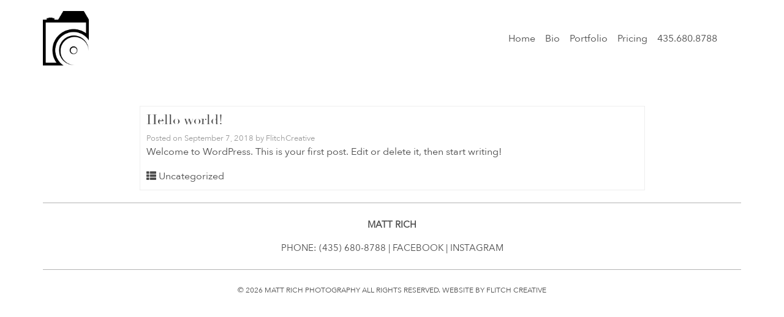

--- FILE ---
content_type: text/html; charset=UTF-8
request_url: https://mattrichphotography.com/category/uncategorized/
body_size: 7995
content:
<!DOCTYPE html>
<html class="no-js" lang="en-US">
    <head>
        <meta charset="UTF-8">
        <meta http-equiv="x-ua-compatible" content="ie=edge">
        <meta name="viewport" content="width=device-width, initial-scale=1, shrink-to-fit=no">

        <link rel="profile" href="https://gmpg.org/xfn/11" />
        <link rel="pingback" href="https://mattrichphotography.com/xmlrpc.php" />

        <!--wordpress head-->
        <meta name='robots' content='index, follow, max-image-preview:large, max-snippet:-1, max-video-preview:-1' />
	<style>img:is([sizes="auto" i], [sizes^="auto," i]) { contain-intrinsic-size: 3000px 1500px }</style>
	
	<!-- This site is optimized with the Yoast SEO plugin v26.5 - https://yoast.com/wordpress/plugins/seo/ -->
	<title>Uncategorized Archives - Matt Rich Photography</title>
	<link rel="canonical" href="https://mattrichphotography.com/category/uncategorized/" />
	<meta property="og:locale" content="en_US" />
	<meta property="og:type" content="article" />
	<meta property="og:title" content="Uncategorized Archives - Matt Rich Photography" />
	<meta property="og:url" content="https://mattrichphotography.com/category/uncategorized/" />
	<meta property="og:site_name" content="Matt Rich Photography" />
	<meta name="twitter:card" content="summary_large_image" />
	<script type="application/ld+json" class="yoast-schema-graph">{"@context":"https://schema.org","@graph":[{"@type":"CollectionPage","@id":"https://mattrichphotography.com/category/uncategorized/","url":"https://mattrichphotography.com/category/uncategorized/","name":"Uncategorized Archives - Matt Rich Photography","isPartOf":{"@id":"https://mattrichphotography.com/#website"},"breadcrumb":{"@id":"https://mattrichphotography.com/category/uncategorized/#breadcrumb"},"inLanguage":"en-US"},{"@type":"BreadcrumbList","@id":"https://mattrichphotography.com/category/uncategorized/#breadcrumb","itemListElement":[{"@type":"ListItem","position":1,"name":"Home","item":"https://mattrichphotography.com/"},{"@type":"ListItem","position":2,"name":"Uncategorized"}]},{"@type":"WebSite","@id":"https://mattrichphotography.com/#website","url":"https://mattrichphotography.com/","name":"Matt Rich Photography","description":"Fine Art Landscape Photographer","publisher":{"@id":"https://mattrichphotography.com/#organization"},"potentialAction":[{"@type":"SearchAction","target":{"@type":"EntryPoint","urlTemplate":"https://mattrichphotography.com/?s={search_term_string}"},"query-input":{"@type":"PropertyValueSpecification","valueRequired":true,"valueName":"search_term_string"}}],"inLanguage":"en-US"},{"@type":"Organization","@id":"https://mattrichphotography.com/#organization","name":"Matt Rich Photography","url":"https://mattrichphotography.com/","logo":{"@type":"ImageObject","inLanguage":"en-US","@id":"https://mattrichphotography.com/#/schema/logo/image/","url":"https://mattrichphotography.com/wp-content/uploads/2018/12/cropped-Mattslogo.jpg","contentUrl":"https://mattrichphotography.com/wp-content/uploads/2018/12/cropped-Mattslogo.jpg","width":512,"height":512,"caption":"Matt Rich Photography"},"image":{"@id":"https://mattrichphotography.com/#/schema/logo/image/"},"sameAs":["https://www.facebook.com/mattrichphoto","https://www.instagram.com/mattrichphotography/"]}]}</script>
	<!-- / Yoast SEO plugin. -->


<link rel='dns-prefetch' href='//cdnjs.cloudflare.com' />
<link rel='dns-prefetch' href='//maxcdn.bootstrapcdn.com' />
<link rel='dns-prefetch' href='//www.googletagmanager.com' />
<link rel='dns-prefetch' href='//use.fontawesome.com' />
<link rel="alternate" type="application/rss+xml" title="Matt Rich Photography &raquo; Feed" href="https://mattrichphotography.com/feed/" />
<link rel="alternate" type="application/rss+xml" title="Matt Rich Photography &raquo; Comments Feed" href="https://mattrichphotography.com/comments/feed/" />
<link rel="alternate" type="application/rss+xml" title="Matt Rich Photography &raquo; Uncategorized Category Feed" href="https://mattrichphotography.com/category/uncategorized/feed/" />
<script type="text/javascript">
/* <![CDATA[ */
window._wpemojiSettings = {"baseUrl":"https:\/\/s.w.org\/images\/core\/emoji\/16.0.1\/72x72\/","ext":".png","svgUrl":"https:\/\/s.w.org\/images\/core\/emoji\/16.0.1\/svg\/","svgExt":".svg","source":{"concatemoji":"https:\/\/mattrichphotography.com\/wp-includes\/js\/wp-emoji-release.min.js?ver=6.8.3"}};
/*! This file is auto-generated */
!function(s,n){var o,i,e;function c(e){try{var t={supportTests:e,timestamp:(new Date).valueOf()};sessionStorage.setItem(o,JSON.stringify(t))}catch(e){}}function p(e,t,n){e.clearRect(0,0,e.canvas.width,e.canvas.height),e.fillText(t,0,0);var t=new Uint32Array(e.getImageData(0,0,e.canvas.width,e.canvas.height).data),a=(e.clearRect(0,0,e.canvas.width,e.canvas.height),e.fillText(n,0,0),new Uint32Array(e.getImageData(0,0,e.canvas.width,e.canvas.height).data));return t.every(function(e,t){return e===a[t]})}function u(e,t){e.clearRect(0,0,e.canvas.width,e.canvas.height),e.fillText(t,0,0);for(var n=e.getImageData(16,16,1,1),a=0;a<n.data.length;a++)if(0!==n.data[a])return!1;return!0}function f(e,t,n,a){switch(t){case"flag":return n(e,"\ud83c\udff3\ufe0f\u200d\u26a7\ufe0f","\ud83c\udff3\ufe0f\u200b\u26a7\ufe0f")?!1:!n(e,"\ud83c\udde8\ud83c\uddf6","\ud83c\udde8\u200b\ud83c\uddf6")&&!n(e,"\ud83c\udff4\udb40\udc67\udb40\udc62\udb40\udc65\udb40\udc6e\udb40\udc67\udb40\udc7f","\ud83c\udff4\u200b\udb40\udc67\u200b\udb40\udc62\u200b\udb40\udc65\u200b\udb40\udc6e\u200b\udb40\udc67\u200b\udb40\udc7f");case"emoji":return!a(e,"\ud83e\udedf")}return!1}function g(e,t,n,a){var r="undefined"!=typeof WorkerGlobalScope&&self instanceof WorkerGlobalScope?new OffscreenCanvas(300,150):s.createElement("canvas"),o=r.getContext("2d",{willReadFrequently:!0}),i=(o.textBaseline="top",o.font="600 32px Arial",{});return e.forEach(function(e){i[e]=t(o,e,n,a)}),i}function t(e){var t=s.createElement("script");t.src=e,t.defer=!0,s.head.appendChild(t)}"undefined"!=typeof Promise&&(o="wpEmojiSettingsSupports",i=["flag","emoji"],n.supports={everything:!0,everythingExceptFlag:!0},e=new Promise(function(e){s.addEventListener("DOMContentLoaded",e,{once:!0})}),new Promise(function(t){var n=function(){try{var e=JSON.parse(sessionStorage.getItem(o));if("object"==typeof e&&"number"==typeof e.timestamp&&(new Date).valueOf()<e.timestamp+604800&&"object"==typeof e.supportTests)return e.supportTests}catch(e){}return null}();if(!n){if("undefined"!=typeof Worker&&"undefined"!=typeof OffscreenCanvas&&"undefined"!=typeof URL&&URL.createObjectURL&&"undefined"!=typeof Blob)try{var e="postMessage("+g.toString()+"("+[JSON.stringify(i),f.toString(),p.toString(),u.toString()].join(",")+"));",a=new Blob([e],{type:"text/javascript"}),r=new Worker(URL.createObjectURL(a),{name:"wpTestEmojiSupports"});return void(r.onmessage=function(e){c(n=e.data),r.terminate(),t(n)})}catch(e){}c(n=g(i,f,p,u))}t(n)}).then(function(e){for(var t in e)n.supports[t]=e[t],n.supports.everything=n.supports.everything&&n.supports[t],"flag"!==t&&(n.supports.everythingExceptFlag=n.supports.everythingExceptFlag&&n.supports[t]);n.supports.everythingExceptFlag=n.supports.everythingExceptFlag&&!n.supports.flag,n.DOMReady=!1,n.readyCallback=function(){n.DOMReady=!0}}).then(function(){return e}).then(function(){var e;n.supports.everything||(n.readyCallback(),(e=n.source||{}).concatemoji?t(e.concatemoji):e.wpemoji&&e.twemoji&&(t(e.twemoji),t(e.wpemoji)))}))}((window,document),window._wpemojiSettings);
/* ]]> */
</script>
<style id='wp-emoji-styles-inline-css' type='text/css'>

	img.wp-smiley, img.emoji {
		display: inline !important;
		border: none !important;
		box-shadow: none !important;
		height: 1em !important;
		width: 1em !important;
		margin: 0 0.07em !important;
		vertical-align: -0.1em !important;
		background: none !important;
		padding: 0 !important;
	}
</style>
<link rel='stylesheet' id='wp-block-library-css' href='https://mattrichphotography.com/wp-includes/css/dist/block-library/style.min.css?ver=6.8.3' type='text/css' media='all' />
<style id='classic-theme-styles-inline-css' type='text/css'>
/*! This file is auto-generated */
.wp-block-button__link{color:#fff;background-color:#32373c;border-radius:9999px;box-shadow:none;text-decoration:none;padding:calc(.667em + 2px) calc(1.333em + 2px);font-size:1.125em}.wp-block-file__button{background:#32373c;color:#fff;text-decoration:none}
</style>
<style id='global-styles-inline-css' type='text/css'>
:root{--wp--preset--aspect-ratio--square: 1;--wp--preset--aspect-ratio--4-3: 4/3;--wp--preset--aspect-ratio--3-4: 3/4;--wp--preset--aspect-ratio--3-2: 3/2;--wp--preset--aspect-ratio--2-3: 2/3;--wp--preset--aspect-ratio--16-9: 16/9;--wp--preset--aspect-ratio--9-16: 9/16;--wp--preset--color--black: #000000;--wp--preset--color--cyan-bluish-gray: #abb8c3;--wp--preset--color--white: #ffffff;--wp--preset--color--pale-pink: #f78da7;--wp--preset--color--vivid-red: #cf2e2e;--wp--preset--color--luminous-vivid-orange: #ff6900;--wp--preset--color--luminous-vivid-amber: #fcb900;--wp--preset--color--light-green-cyan: #7bdcb5;--wp--preset--color--vivid-green-cyan: #00d084;--wp--preset--color--pale-cyan-blue: #8ed1fc;--wp--preset--color--vivid-cyan-blue: #0693e3;--wp--preset--color--vivid-purple: #9b51e0;--wp--preset--gradient--vivid-cyan-blue-to-vivid-purple: linear-gradient(135deg,rgba(6,147,227,1) 0%,rgb(155,81,224) 100%);--wp--preset--gradient--light-green-cyan-to-vivid-green-cyan: linear-gradient(135deg,rgb(122,220,180) 0%,rgb(0,208,130) 100%);--wp--preset--gradient--luminous-vivid-amber-to-luminous-vivid-orange: linear-gradient(135deg,rgba(252,185,0,1) 0%,rgba(255,105,0,1) 100%);--wp--preset--gradient--luminous-vivid-orange-to-vivid-red: linear-gradient(135deg,rgba(255,105,0,1) 0%,rgb(207,46,46) 100%);--wp--preset--gradient--very-light-gray-to-cyan-bluish-gray: linear-gradient(135deg,rgb(238,238,238) 0%,rgb(169,184,195) 100%);--wp--preset--gradient--cool-to-warm-spectrum: linear-gradient(135deg,rgb(74,234,220) 0%,rgb(151,120,209) 20%,rgb(207,42,186) 40%,rgb(238,44,130) 60%,rgb(251,105,98) 80%,rgb(254,248,76) 100%);--wp--preset--gradient--blush-light-purple: linear-gradient(135deg,rgb(255,206,236) 0%,rgb(152,150,240) 100%);--wp--preset--gradient--blush-bordeaux: linear-gradient(135deg,rgb(254,205,165) 0%,rgb(254,45,45) 50%,rgb(107,0,62) 100%);--wp--preset--gradient--luminous-dusk: linear-gradient(135deg,rgb(255,203,112) 0%,rgb(199,81,192) 50%,rgb(65,88,208) 100%);--wp--preset--gradient--pale-ocean: linear-gradient(135deg,rgb(255,245,203) 0%,rgb(182,227,212) 50%,rgb(51,167,181) 100%);--wp--preset--gradient--electric-grass: linear-gradient(135deg,rgb(202,248,128) 0%,rgb(113,206,126) 100%);--wp--preset--gradient--midnight: linear-gradient(135deg,rgb(2,3,129) 0%,rgb(40,116,252) 100%);--wp--preset--font-size--small: 13px;--wp--preset--font-size--medium: 20px;--wp--preset--font-size--large: 36px;--wp--preset--font-size--x-large: 42px;--wp--preset--spacing--20: 0.44rem;--wp--preset--spacing--30: 0.67rem;--wp--preset--spacing--40: 1rem;--wp--preset--spacing--50: 1.5rem;--wp--preset--spacing--60: 2.25rem;--wp--preset--spacing--70: 3.38rem;--wp--preset--spacing--80: 5.06rem;--wp--preset--shadow--natural: 6px 6px 9px rgba(0, 0, 0, 0.2);--wp--preset--shadow--deep: 12px 12px 50px rgba(0, 0, 0, 0.4);--wp--preset--shadow--sharp: 6px 6px 0px rgba(0, 0, 0, 0.2);--wp--preset--shadow--outlined: 6px 6px 0px -3px rgba(255, 255, 255, 1), 6px 6px rgba(0, 0, 0, 1);--wp--preset--shadow--crisp: 6px 6px 0px rgba(0, 0, 0, 1);}:where(.is-layout-flex){gap: 0.5em;}:where(.is-layout-grid){gap: 0.5em;}body .is-layout-flex{display: flex;}.is-layout-flex{flex-wrap: wrap;align-items: center;}.is-layout-flex > :is(*, div){margin: 0;}body .is-layout-grid{display: grid;}.is-layout-grid > :is(*, div){margin: 0;}:where(.wp-block-columns.is-layout-flex){gap: 2em;}:where(.wp-block-columns.is-layout-grid){gap: 2em;}:where(.wp-block-post-template.is-layout-flex){gap: 1.25em;}:where(.wp-block-post-template.is-layout-grid){gap: 1.25em;}.has-black-color{color: var(--wp--preset--color--black) !important;}.has-cyan-bluish-gray-color{color: var(--wp--preset--color--cyan-bluish-gray) !important;}.has-white-color{color: var(--wp--preset--color--white) !important;}.has-pale-pink-color{color: var(--wp--preset--color--pale-pink) !important;}.has-vivid-red-color{color: var(--wp--preset--color--vivid-red) !important;}.has-luminous-vivid-orange-color{color: var(--wp--preset--color--luminous-vivid-orange) !important;}.has-luminous-vivid-amber-color{color: var(--wp--preset--color--luminous-vivid-amber) !important;}.has-light-green-cyan-color{color: var(--wp--preset--color--light-green-cyan) !important;}.has-vivid-green-cyan-color{color: var(--wp--preset--color--vivid-green-cyan) !important;}.has-pale-cyan-blue-color{color: var(--wp--preset--color--pale-cyan-blue) !important;}.has-vivid-cyan-blue-color{color: var(--wp--preset--color--vivid-cyan-blue) !important;}.has-vivid-purple-color{color: var(--wp--preset--color--vivid-purple) !important;}.has-black-background-color{background-color: var(--wp--preset--color--black) !important;}.has-cyan-bluish-gray-background-color{background-color: var(--wp--preset--color--cyan-bluish-gray) !important;}.has-white-background-color{background-color: var(--wp--preset--color--white) !important;}.has-pale-pink-background-color{background-color: var(--wp--preset--color--pale-pink) !important;}.has-vivid-red-background-color{background-color: var(--wp--preset--color--vivid-red) !important;}.has-luminous-vivid-orange-background-color{background-color: var(--wp--preset--color--luminous-vivid-orange) !important;}.has-luminous-vivid-amber-background-color{background-color: var(--wp--preset--color--luminous-vivid-amber) !important;}.has-light-green-cyan-background-color{background-color: var(--wp--preset--color--light-green-cyan) !important;}.has-vivid-green-cyan-background-color{background-color: var(--wp--preset--color--vivid-green-cyan) !important;}.has-pale-cyan-blue-background-color{background-color: var(--wp--preset--color--pale-cyan-blue) !important;}.has-vivid-cyan-blue-background-color{background-color: var(--wp--preset--color--vivid-cyan-blue) !important;}.has-vivid-purple-background-color{background-color: var(--wp--preset--color--vivid-purple) !important;}.has-black-border-color{border-color: var(--wp--preset--color--black) !important;}.has-cyan-bluish-gray-border-color{border-color: var(--wp--preset--color--cyan-bluish-gray) !important;}.has-white-border-color{border-color: var(--wp--preset--color--white) !important;}.has-pale-pink-border-color{border-color: var(--wp--preset--color--pale-pink) !important;}.has-vivid-red-border-color{border-color: var(--wp--preset--color--vivid-red) !important;}.has-luminous-vivid-orange-border-color{border-color: var(--wp--preset--color--luminous-vivid-orange) !important;}.has-luminous-vivid-amber-border-color{border-color: var(--wp--preset--color--luminous-vivid-amber) !important;}.has-light-green-cyan-border-color{border-color: var(--wp--preset--color--light-green-cyan) !important;}.has-vivid-green-cyan-border-color{border-color: var(--wp--preset--color--vivid-green-cyan) !important;}.has-pale-cyan-blue-border-color{border-color: var(--wp--preset--color--pale-cyan-blue) !important;}.has-vivid-cyan-blue-border-color{border-color: var(--wp--preset--color--vivid-cyan-blue) !important;}.has-vivid-purple-border-color{border-color: var(--wp--preset--color--vivid-purple) !important;}.has-vivid-cyan-blue-to-vivid-purple-gradient-background{background: var(--wp--preset--gradient--vivid-cyan-blue-to-vivid-purple) !important;}.has-light-green-cyan-to-vivid-green-cyan-gradient-background{background: var(--wp--preset--gradient--light-green-cyan-to-vivid-green-cyan) !important;}.has-luminous-vivid-amber-to-luminous-vivid-orange-gradient-background{background: var(--wp--preset--gradient--luminous-vivid-amber-to-luminous-vivid-orange) !important;}.has-luminous-vivid-orange-to-vivid-red-gradient-background{background: var(--wp--preset--gradient--luminous-vivid-orange-to-vivid-red) !important;}.has-very-light-gray-to-cyan-bluish-gray-gradient-background{background: var(--wp--preset--gradient--very-light-gray-to-cyan-bluish-gray) !important;}.has-cool-to-warm-spectrum-gradient-background{background: var(--wp--preset--gradient--cool-to-warm-spectrum) !important;}.has-blush-light-purple-gradient-background{background: var(--wp--preset--gradient--blush-light-purple) !important;}.has-blush-bordeaux-gradient-background{background: var(--wp--preset--gradient--blush-bordeaux) !important;}.has-luminous-dusk-gradient-background{background: var(--wp--preset--gradient--luminous-dusk) !important;}.has-pale-ocean-gradient-background{background: var(--wp--preset--gradient--pale-ocean) !important;}.has-electric-grass-gradient-background{background: var(--wp--preset--gradient--electric-grass) !important;}.has-midnight-gradient-background{background: var(--wp--preset--gradient--midnight) !important;}.has-small-font-size{font-size: var(--wp--preset--font-size--small) !important;}.has-medium-font-size{font-size: var(--wp--preset--font-size--medium) !important;}.has-large-font-size{font-size: var(--wp--preset--font-size--large) !important;}.has-x-large-font-size{font-size: var(--wp--preset--font-size--x-large) !important;}
:where(.wp-block-post-template.is-layout-flex){gap: 1.25em;}:where(.wp-block-post-template.is-layout-grid){gap: 1.25em;}
:where(.wp-block-columns.is-layout-flex){gap: 2em;}:where(.wp-block-columns.is-layout-grid){gap: 2em;}
:root :where(.wp-block-pullquote){font-size: 1.5em;line-height: 1.6;}
</style>
<link rel='stylesheet' id='titan-adminbar-styles-css' href='https://mattrichphotography.com/wp-content/plugins/anti-spam/assets/css/admin-bar.css?ver=7.4.0' type='text/css' media='all' />
<link rel='stylesheet' id='photoblocks-css' href='https://mattrichphotography.com/wp-content/plugins/photoblocks-grid-gallery/public/css/photoblocks-public.css?ver=1.3.1' type='text/css' media='all' />
<link rel='stylesheet' id='bootstrap4-css' href='https://maxcdn.bootstrapcdn.com/bootstrap/4.0.0/css/bootstrap.min.css?ver=4.0.0' type='text/css' media='all' />
<link rel='stylesheet' id='font-awesome5-css' href='https://use.fontawesome.com/releases/v5.0.8/css/all.css?ver=5.0.4' type='text/css' media='all' />
<link rel='stylesheet' id='hamburgers-css' href='https://cdnjs.cloudflare.com/ajax/libs/hamburgers/0.9.3/hamburgers.min.css?ver=0.9.3' type='text/css' media='all' />
<link rel='stylesheet' id='slick-theme-css-css' href='https://cdnjs.cloudflare.com/ajax/libs/slick-carousel/1.9.0/slick-theme.min.css?ver=1.9.0' type='text/css' media='all' />
<link rel='stylesheet' id='slick-css-css' href='https://cdnjs.cloudflare.com/ajax/libs/slick-carousel/1.9.0/slick.min.css?ver=1.9.0' type='text/css' media='all' />
<link rel='stylesheet' id='bootstrap-basic4-main-css' href='https://mattrichphotography.com/wp-content/themes/matt-rich-photography/assets/css/main.css?ver=6.8.3' type='text/css' media='all' />
<link rel='stylesheet' id='bootstrap-basic4-wp-main-css' href='https://mattrichphotography.com/wp-content/themes/matt-rich-photography/style.css?ver=6.8.3' type='text/css' media='all' />
<link rel='stylesheet' id='less-style-css' href='https://mattrichphotography.com/wp-content/themes/matt-rich-photography/assets/css/less/cache/lessphp_290cc34300aa0b6d158e70e87fa501a382be302c.css?ver=6.8.3' type='text/css' media='all' />
<script type="text/javascript" src="https://mattrichphotography.com/wp-content/plugins/photoblocks-grid-gallery/public/js/anime.min.js?ver=1.3.1" id="anime-js"></script>
<script type="text/javascript" src="https://mattrichphotography.com/wp-includes/js/jquery/jquery.min.js?ver=3.7.1" id="jquery-core-js"></script>
<script type="text/javascript" src="https://mattrichphotography.com/wp-includes/js/jquery/jquery-migrate.min.js?ver=3.4.1" id="jquery-migrate-js"></script>
<script type="text/javascript" src="https://mattrichphotography.com/wp-content/plugins/photoblocks-grid-gallery/public/js/packery.pkgd.js?ver=6.8.3" id="packery-js"></script>
<script type="text/javascript" src="https://mattrichphotography.com/wp-content/plugins/photoblocks-grid-gallery/public/js/photoblocks.public.js?ver=1.3.1" id="photoblocks-js"></script>
<script type="text/javascript" src="https://mattrichphotography.com/wp-content/themes/matt-rich-photography/assets/js/main.js?ver=190107-200153" id="main-js-js"></script>

<!-- Google tag (gtag.js) snippet added by Site Kit -->
<!-- Google Analytics snippet added by Site Kit -->
<script type="text/javascript" src="https://www.googletagmanager.com/gtag/js?id=GT-MKPC7J3" id="google_gtagjs-js" async></script>
<script type="text/javascript" id="google_gtagjs-js-after">
/* <![CDATA[ */
window.dataLayer = window.dataLayer || [];function gtag(){dataLayer.push(arguments);}
gtag("set","linker",{"domains":["mattrichphotography.com"]});
gtag("js", new Date());
gtag("set", "developer_id.dZTNiMT", true);
gtag("config", "GT-MKPC7J3");
/* ]]> */
</script>
<link rel="https://api.w.org/" href="https://mattrichphotography.com/wp-json/" /><link rel="alternate" title="JSON" type="application/json" href="https://mattrichphotography.com/wp-json/wp/v2/categories/1" /><link rel="EditURI" type="application/rsd+xml" title="RSD" href="https://mattrichphotography.com/xmlrpc.php?rsd" />
<meta name="generator" content="WordPress 6.8.3" />
<meta name="generator" content="Site Kit by Google 1.167.0" /><script type="text/javascript">
(function(url){
	if(/(?:Chrome\/26\.0\.1410\.63 Safari\/537\.31|WordfenceTestMonBot)/.test(navigator.userAgent)){ return; }
	var addEvent = function(evt, handler) {
		if (window.addEventListener) {
			document.addEventListener(evt, handler, false);
		} else if (window.attachEvent) {
			document.attachEvent('on' + evt, handler);
		}
	};
	var removeEvent = function(evt, handler) {
		if (window.removeEventListener) {
			document.removeEventListener(evt, handler, false);
		} else if (window.detachEvent) {
			document.detachEvent('on' + evt, handler);
		}
	};
	var evts = 'contextmenu dblclick drag dragend dragenter dragleave dragover dragstart drop keydown keypress keyup mousedown mousemove mouseout mouseover mouseup mousewheel scroll'.split(' ');
	var logHuman = function() {
		if (window.wfLogHumanRan) { return; }
		window.wfLogHumanRan = true;
		var wfscr = document.createElement('script');
		wfscr.type = 'text/javascript';
		wfscr.async = true;
		wfscr.src = url + '&r=' + Math.random();
		(document.getElementsByTagName('head')[0]||document.getElementsByTagName('body')[0]).appendChild(wfscr);
		for (var i = 0; i < evts.length; i++) {
			removeEvent(evts[i], logHuman);
		}
	};
	for (var i = 0; i < evts.length; i++) {
		addEvent(evts[i], logHuman);
	}
})('//mattrichphotography.com/?wordfence_lh=1&hid=6505E54C6EAD83FFB096FFAA19F185F7');
</script><link rel="icon" href="https://mattrichphotography.com/wp-content/uploads/2018/12/cropped-Mattslogo-32x32.jpg" sizes="32x32" />
<link rel="icon" href="https://mattrichphotography.com/wp-content/uploads/2018/12/cropped-Mattslogo-192x192.jpg" sizes="192x192" />
<link rel="apple-touch-icon" href="https://mattrichphotography.com/wp-content/uploads/2018/12/cropped-Mattslogo-180x180.jpg" />
<meta name="msapplication-TileImage" content="https://mattrichphotography.com/wp-content/uploads/2018/12/cropped-Mattslogo-270x270.jpg" />
 
        <!--end wordpress head-->
    </head>
    <body class="archive category category-uncategorized category-1 wp-theme-matt-rich-photography">
        <div class="page-container">
            <header class="page-header page-header-sitebrand-topbar pt-0 pb-0">
                <div class='container'>
                    <div class="row site-branding pt-2 pb-2">
                        <div class="col-12 col-lg-4 site-title">
                            <h1 class="site-title-heading">
                                <a href="/">
                                    <img width="3320" height="3945" src="https://mattrichphotography.com/wp-content/uploads/2018/12/Mattslogo.jpg" class="logo img-fluid" alt="" decoding="async" fetchpriority="high" srcset="https://mattrichphotography.com/wp-content/uploads/2018/12/Mattslogo.jpg 3320w, https://mattrichphotography.com/wp-content/uploads/2018/12/Mattslogo-252x300.jpg 252w, https://mattrichphotography.com/wp-content/uploads/2018/12/Mattslogo-768x913.jpg 768w, https://mattrichphotography.com/wp-content/uploads/2018/12/Mattslogo-862x1024.jpg 862w" sizes="(max-width: 3320px) 100vw, 3320px" />                                </a>
                            </h1>
                        </div>
                        <div class="col-12 col-lg-8 primary-nav">
                            <nav class="navbar navbar-expand-lg">
                                <div id="main-menu" class="collapse navbar-collapse justify-content-end">
                                    <ul id="menu-main-menu" class="navbar-nav"><li id="menu-item-50" class="menu-item menu-item-type-post_type menu-item-object-page menu-item-home hvr-underline-from-center menu-item-50 nav-item"><a href="https://mattrichphotography.com/" class="nav-link  menu-item menu-item-type-post_type menu-item-object-page menu-item-home">Home</a></li>
<li id="menu-item-129" class="menu-item menu-item-type-post_type menu-item-object-page hvr-underline-from-center menu-item-129 nav-item"><a href="https://mattrichphotography.com/bio/" class="nav-link  menu-item menu-item-type-post_type menu-item-object-page">Bio</a></li>
<li id="menu-item-137" class="menu-item menu-item-type-post_type menu-item-object-page hvr-underline-from-center menu-item-137 nav-item"><a href="https://mattrichphotography.com/portfolio/" class="nav-link  menu-item menu-item-type-post_type menu-item-object-page">Portfolio</a></li>
<li id="menu-item-267" class="menu-item menu-item-type-post_type menu-item-object-page hvr-underline-from-center menu-item-267 nav-item"><a href="https://mattrichphotography.com/pricing/" class="nav-link  menu-item menu-item-type-post_type menu-item-object-page">Pricing</a></li>
<li id="menu-item-273" class="menu-item menu-item-type-custom menu-item-object-custom hvr-underline-from-center menu-item-273 nav-item"><a href="tel:4356808788" class="nav-link  menu-item menu-item-type-custom menu-item-object-custom">435.680.8788</a></li>
</ul>                                </div><!--.navbar-collapse-->
                                <button data-toggle="collapse" href="#main-menu" class="d-lg-none hamburger hamburger--squeeze" type="button" aria-controls="main-menu" aria-expanded="false" aria-label="Toggle navigation">
<span class="hamburger-box">
<span class="hamburger-inner"></span>
</span>
</button>
                            </nav>
                        </div>
                    </div><!--.main-navigation-->
                </div>
                <div class='full-width-stars'></div>
            </header><!--.page-header-->


            <main id="content" class="site-content"> 
    <div class="container">
        <div class="row justify-content-center ">
            <div id="main" class="col-md-9 site-main" role="main">
                 
                    <header class="page-header">
                        <h1 class='page-title text-center mb-5'></h1>                    </header><!-- .page-header -->

                     
<article id="post-1" class="post-1 post type-post status-publish format-standard hentry category-uncategorized">
    <header class="entry-header">
        <h2 class="entry-title"><a href="https://mattrichphotography.com/2018/09/07/hello-world/" rel="bookmark">Hello world!</a></h2>

         
        <div class="entry-meta">
            <span class="posted-on">Posted on <a href="https://mattrichphotography.com/2018/09/07/hello-world/" title="3:24 pm" rel="bookmark"><time class="entry-date published" datetime="2018-09-07T15:24:58+00:00">September 7, 2018</time></a></span><span class="byline"> by <span class="author vcard"><a class="url fn n" href="https://mattrichphotography.com/author/flitchcreative/" title="View all posts by FlitchCreative">FlitchCreative</a></span></span> 
        </div><!-- .entry-meta -->
         
    </header><!-- .entry-header -->

     
    <div class="entry-content">
        <p>Welcome to WordPress. This is your first post. Edit or delete it, then start writing!</p>
 
        <div class="clearfix"></div>
         
    </div><!-- .entry-content -->
     

    <footer class="entry-meta">
         
        <div class="entry-meta-category-tag">
             
            <span class="cat-links">
                <span class="categories-icon fas fa-th-list" title="Posted in"></span> <a href="https://mattrichphotography.com/category/uncategorized/" rel="category tag">Uncategorized</a> 
            </span>
             

             
        </div><!--.entry-meta-category-tag-->
         

        <div class="entry-meta-comment-tools">
             
        </div><!--.entry-meta-comment-tools-->
    </footer><!-- .entry-meta -->
</article><!-- #post-## -->
  
            </div>
        </div>
    </div>
            </main><!--.site-content-->

            <footer id="site-footer" class="container site-footer page-footer">
                <div id="footer-sidebar" class="row pt-4 pb-4 mb-4">
                    <div class="col-12 text-center">
                        <aside id="text-2" class="widget widget_text">			<div class="textwidget"><p style="text-align: center;"><strong>MATT</strong> <strong>RICH</strong></p>
<p style="text-align: center;">PHONE: <a href="tel:4356808788">(435) 680-8788</a> | <a href="https://www.facebook.com/mattrichphoto" target="_blank" rel="noopener">FACEBOOK</a> | <a href="https://www.instagram.com/mattrichphotography/" target="_blank" rel="noopener">INSTAGRAM</a></p>
</div>
		</aside>                    </div>
                </div>
                <div id='footer-common' class="row pb-4">
                    <div class="col-12 text-center text-uppercase">
                            &copy; 2026 Matt Rich Photography All Rights Reserved. Website by <a href="https://www.flitchcreative.com" target="_blank">Flitch Creative</a>
                    </div>
                </div>
            </footer><!--.page-footer-->
        </div><!--.page-container-->


        <!--wordpress footer-->
        <script type="speculationrules">
{"prefetch":[{"source":"document","where":{"and":[{"href_matches":"\/*"},{"not":{"href_matches":["\/wp-*.php","\/wp-admin\/*","\/wp-content\/uploads\/*","\/wp-content\/*","\/wp-content\/plugins\/*","\/wp-content\/themes\/matt-rich-photography\/*","\/*\\?(.+)"]}},{"not":{"selector_matches":"a[rel~=\"nofollow\"]"}},{"not":{"selector_matches":".no-prefetch, .no-prefetch a"}}]},"eagerness":"conservative"}]}
</script>
<script type="text/javascript" src="https://cdnjs.cloudflare.com/ajax/libs/slick-carousel/1.9.0/slick.min.js?ver=1.9.0" id="slick-js-js"></script>
<script type="text/javascript" src="https://maxcdn.bootstrapcdn.com/bootstrap/4.0.0/js/bootstrap.bundle.min.js?ver=4.0.0" id="bootstrap4-bundle-js"></script>
 
        <!--end wordpress footer-->
    <script defer src="https://static.cloudflareinsights.com/beacon.min.js/vcd15cbe7772f49c399c6a5babf22c1241717689176015" integrity="sha512-ZpsOmlRQV6y907TI0dKBHq9Md29nnaEIPlkf84rnaERnq6zvWvPUqr2ft8M1aS28oN72PdrCzSjY4U6VaAw1EQ==" data-cf-beacon='{"version":"2024.11.0","token":"7a113b0acb5349bdb743b072a981daa1","r":1,"server_timing":{"name":{"cfCacheStatus":true,"cfEdge":true,"cfExtPri":true,"cfL4":true,"cfOrigin":true,"cfSpeedBrain":true},"location_startswith":null}}' crossorigin="anonymous"></script>
</body>
</html>


--- FILE ---
content_type: text/css
request_url: https://mattrichphotography.com/wp-content/themes/matt-rich-photography/style.css?ver=6.8.3
body_size: -78
content:
/*
Theme Name: Matt Rich Photography
Theme URI: 
Author: Flitch Creative
Author URI: http://www.flitchcreative.com
Description: A Bootstrap 4 theme modified with a simple yet specifically flexible modular page builder that follows the client branding. This theme is meant to be used by developers. 
Version: 1.0.1
License: MIT
License URI: http://opensource.org/licenses/MIT
Text Domain: matt-rich-photography
Domain Path: /languages/
Tags:

This theme built with Twitter Bootstrap v.4.0.0.

*/





--- FILE ---
content_type: text/css
request_url: https://mattrichphotography.com/wp-content/themes/matt-rich-photography/assets/css/less/cache/lessphp_290cc34300aa0b6d158e70e87fa501a382be302c.css?ver=6.8.3
body_size: 2175
content:
.text-primary{color:#4d4d4d !important}.text-secondary{color:#f7f5f3}.text-white{color:#fff}.background_default,.background_primary{background-color:#4d4d4d}.background_secondary{background-color:#f7f5f3}.slick-initialized .slick-track{display:flex;align-items:center}@font-face{font-family:"AvenirNextRegular";src:url("/wp-content/themes/matt-rich-photography/assets/webfonts/AvenirNext-Regular.woff") format("woff"),url("/wp-content/themes/matt-rich-photography/assets/webfonts/AvenirNext-Regular.ttf") format("truetype")}@font-face{font-family:"AvenirNextBold";src:url("/wp-content/themes/matt-rich-photography/assets/webfonts/AvenirNext-Bold.woff") format("woff"),url("/wp-content/themes/matt-rich-photography/assets/webfonts/AvenirNext-Bold.ttf") format("truetype")}@font-face{font-family:"DidotRegular";src:url("/wp-content/themes/matt-rich-photography/assets/webfonts/Didot.eot") format("embedded-opentype"),url("/wp-content/themes/matt-rich-photography/assets/webfonts/Didot.woff") format("woff"),url("/wp-content/themes/matt-rich-photography/assets/webfonts/Didot.ttf") format("truetype")}@font-face{font-family:"DidotItalic";src:url("/wp-content/themes/matt-rich-photography/assets/webfonts/Didot-Italic.eot") format("embedded-opentype"),url("/wp-content/themes/matt-rich-photography/assets/webfonts/Didot-Italic.woff") format("woff"),url("/wp-content/themes/matt-rich-photography/assets/webfonts/Didot-Italic.ttf") format("truetype")}@font-face{font-family:"DidotBold";src:url("/wp-content/themes/matt-rich-photography/assets/webfonts/Didot-Bold.eot") format("embedded-opentype"),url("/wp-content/themes/matt-rich-photography/assets/webfonts/Didot-Bold.woff") format("woff"),url("/wp-content/themes/matt-rich-photography/assets/webfonts/Didot-Bold.ttf") format("truetype")}body{font-family:"AvenirNextRegular","OpenSans",sans-serif;color:#4d4d4d}body.lock-scroll{overflow:hidden}body .font-didot-regular{font-family:"DidotRegular",serif}body .font-didot-bold{font-family:"DidotBold",serif}body .font-didot-italic{font-family:"DidotItalic",serif}body h1,body .h1,body h2,body .h2,body h3,body .h3{font-family:"DidotRegular",serif}body h1,body .h1{font-size:2.5em;line-height:1.25}body h2,body .h2{font-size:1.375em;line-height:1.15384615}body h3,body .h3{font-size:1em;line-height:1.13636364}body h4,body .h4{font-size:1em;line-height:1.11111111;font-family:"DidotItalic",serif}body h5,body .h5{font-size:1em;line-height:1.11111111;font-family:"AvenirNextRegular","OpenSans",sans-serif;font-weight:600}body h6,body .h6{font-size:1em;line-height:1.11111111;font-family:"AvenirNextRegular","OpenSans",sans-serif}body a{color:#4d4d4d}body a:hover{color:#b3b3b3;text-decoration:none}.ui-datepicker{background-color:#f7f5f3;width:250px !important;box-shadow:0 1px 4px 0 rgba(0,0,0,0.1) !important;padding-left:0;position:relative;border:1px solid #ddd}.ui-datepicker:before{content:'';position:absolute;display:block;width:0;height:0;border-left:15px solid transparent;border-right:15px solid transparent;border-bottom:15px solid #ddd;top:-15px}.ui-datepicker:after{content:'';position:absolute;display:block;width:0;height:0;border-left:15px solid transparent;border-right:15px solid transparent;border-bottom:15px solid #fff;top:-13px}.ui-datepicker th{font-size:12px !important;font-weight:bold;color:#ccc !important}.ui-datepicker tbody tr{border:0 !important}.ui-datepicker tbody td{background-color:transparent;border:0 !important;padding:1px !important}.ui-datepicker-group{float:left !important;padding:20px 20px 20px 0}.ui-datepicker-header{background:none !important;text-shadow:none !important;color:#f7f5f3 !important;border:0 !important;margin-bottom:6px !important}.ui-datepicker-title{font-size:15px !important}.ui-datepicker-year{font-weight:normal !important}.datepicker-clean.ui-datepicker thead{border:0 !important;background:none !important}.ui-datepicker-prev{position:absolute;left:10px;line-height:30px !important;background:none !important}.ui-datepicker-prev:after{content:'◀';color:#4d4d4d !important}.ui-state-disabled.ui-datepicker-prev:after{color:#ccc !important}.ui-icon.ui-icon-circle-triangle-w{display:none}.ui-datepicker-next{position:absolute;right:10px;line-height:30px !important;background:none !important}.ui-datepicker-next:after{content:'▶';color:#4d4d4d !important}.ui-icon-circle-triangle-e{display:none}.ui-state-disabled.ui-datepicker-next:after{color:#ccc !important}.ui-datepicker-calendar .ui-state-default{background:#f5f5f5 !important;font-weight:normal !important;font-size:13px !important;text-shadow:none !important;border:1px solid #f5f5f5 !important;box-shadow:none !important;-webkit-box-shadow:none !important}.ui-datepicker-calendar .ui-datepicker-today a{font-weight:bold !important}.ui-datepicker-calendar .ui-datepicker-current-day a{background-color:#4d4d4d !important;color:#fff !important;border:1px solid #4d4d4d !important}.ui-datepicker-calendar .ui-state-hover{background-color:#f7f5f3 !important;border:1px solid #4d4d4d !important}.ui-datepicker-calendar .ui-datepicker-other-month span{color:#ccc !important}.ui-datepicker-calendar .wrong{background-color:#f00 !important}.ui-datepicker-unselectable.ui-state-disabled{background:none !important}.ui-datepicker-unselectable.ui-state-disabled span{background:none !important;font-weight:normal !important;color:#eee !important;border:1px solid transparent !important}div.ui-datepicker-group-first td:not(.ui-datepicker-other-month)~td.ui-datepicker-other-month{visibility:hidden}div.ui-datepicker-group-last td{visibility:hidden}div.ui-datepicker-group-last td:not(.ui-datepicker-other-month){visibility:visible}div.ui-datepicker-group-last td:not(.ui-datepicker-other-month)~td.ui-datepicker-other-month{visibility:visible}div.ui-datepicker-group-last td.ui-datepicker-other-month~td:not(.ui-datepicker-other-month){visibility:visible}.home .page-header{margin-bottom:0}.page-header{margin-bottom:1.5em;text-align:center}.page-header .site-branding{align-items:center;background:#fff}.page-header .site-branding>*{margin-top:0}.page-header .site-branding .site-title{position:relative;z-index:1500;background:#fff;padding:10px 0}.page-header .logo{max-width:75px}.page-header .primary-nav{background:#1a1a1a;position:fixed;bottom:0;left:0;right:0;z-index:1000}.page-header .primary-nav nav a{color:#b3b3b3}.page-header .primary-nav nav a:hover{font-family:"AvenirNextBold","OpenSans",sans-serif;text-decoration:none}.page-header .primary-nav nav .current-menu-item,.page-header .primary-nav nav .current-menu-item a{font-family:"AvenirNextBold","OpenSans",sans-serif}.page-header .primary-nav #main-menu.collapse.show{display:flex;justify-content:center !important;height:77vh;width:100vw}.page-header .primary-nav #main-menu.collapse.show .navbar-nav{width:100%}.page-header .primary-nav .navbar{justify-content:center}.page-header .primary-nav .navbar .navbar-nav{text-align:center;padding-top:3em;padding-bottom:3em}.page-header .primary-nav .navbar .navbar-nav li:hover,.page-header .primary-nav .navbar .navbar-nav li:active,.page-header .primary-nav .navbar .navbar-nav li.active{background-color:#4d4d4d}.page-header .primary-nav .navbar .navbar-nav li:last-child{padding-top:3em}.page-header .primary-nav .hamburger{padding:0;line-height:0;margin-top:5px}.page-header .primary-nav .hamburger:focus{outline:none}.page-header .primary-nav .hamburger .hamburger-inner,.page-header .primary-nav .hamburger .hamburger-inner:after,.page-header .primary-nav .hamburger .hamburger-inner:before{height:3px;background-color:#fff}.full-width-image{width:100%;height:auto}.btn{width:100%;text-align:center;border-radius:0;font-weight:600}.btn-primary,.btn-default{background:#f7f5f3;color:#fff;display:block;border:none}.btn-primary,.btn-default,.btn-primary a,.btn-default a{color:#4d4d4d}.btn-primary:hover,.btn-default:hover{background:#1a1a1a !important;color:#fff}.btn-primary:hover a,.btn-default:hover a{color:#fff;text-decoration:none}.builder-section{position:relative;z-index:20}.builder-section .flitch-row:first-child,.builder-section .flitch-row:first-child.pt-1,.builder-section .flitch-row:first-child.pt-2,.builder-section .flitch-row:first-child.pt-3,.builder-section .flitch-row:first-child.pt-4,.builder-section .flitch-row:first-child.pt-5{padding-top:0 !important}.builder-section .flitch-row:last-child,.builder-section .flitch-row:last-child.pb-1,.builder-section .flitch-row:last-child.pb-2,.builder-section .flitch-row:last-child.pb-3,.builder-section .flitch-row:last-child.pb-4,.builder-section .flitch-row:last-child.pb-5{padding-bottom:0 !important}.builder-section .flitch-row .container:first-child,.builder-section .flitch-row .container-fluid:first-child,.builder-section .flitch-row .container:first-child.pt-1,.builder-section .flitch-row .container-fluid:first-child.pt-1,.builder-section .flitch-row .container:first-child.pt-2,.builder-section .flitch-row .container-fluid:first-child.pt-2,.builder-section .flitch-row .container:first-child.pt-3,.builder-section .flitch-row .container-fluid:first-child.pt-3,.builder-section .flitch-row .container:first-child.pt-4,.builder-section .flitch-row .container-fluid:first-child.pt-4,.builder-section .flitch-row .container:first-child.pt-5,.builder-section .flitch-row .container-fluid:first-child.pt-5{padding-top:0 !important}.builder-section .flitch-row .container:last-child,.builder-section .flitch-row .container-fluid:last-child,.builder-section .flitch-row .container:last-child.pb-1,.builder-section .flitch-row .container-fluid:last-child.pb-1,.builder-section .flitch-row .container:last-child.pb-2,.builder-section .flitch-row .container-fluid:last-child.pb-2,.builder-section .flitch-row .container:last-child.pb-3,.builder-section .flitch-row .container-fluid:last-child.pb-3,.builder-section .flitch-row .container:last-child.pb-4,.builder-section .flitch-row .container-fluid:last-child.pb-4,.builder-section .flitch-row .container:last-child.pb-5,.builder-section .flitch-row .container-fluid:last-child.pb-5{padding-bottom:0 !important}.builder-section .flitch-row .cta-col{width:49%;display:inline-block;flex:none;margin-bottom:1em;margin-right:2%;padding:0}.builder-section .flitch-row .cta-col:nth-child(2n+2){margin-right:0}.builder-section .flitch-row .cta-col a{color:#fff;display:block;height:100%}.builder-section .flitch-row .cta-col a:hover{text-decoration:none}.builder-section .flitch-row .cta-col .cta-col-inner{position:relative;min-height:250px;display:flex;flex-direction:column;align-items:center;justify-content:center;text-align:center;color:#fff;padding:10px}.builder-section .flitch-row .cta-col .cta-col-inner *{position:relative;z-index:10}.builder-section .flitch-row .cta-col .cta-col-inner .cta-col-link-text{position:absolute;bottom:10px}.builder-section .flitch-row .cta-col .cta-col-inner:before{content:"";position:absolute;background:#000000;background:rgba(0,0,0,0.7);top:0;right:0;bottom:0;left:0}.builder-section .review-slider-container{max-width:550px;padding-left:15px;padding-right:15px;margin:1em auto;text-align:center;font-family:"DidotRegular",serif}.builder-section .review-slider-container *{font-family:"DidotRegular",serif}.builder-section .review-slider-container .review-title{margin-top:1.25em}.background-cover{background-position:center;background-size:cover;min-height:250px}table{width:100%;margin-bottom:2em}table tr{border-bottom:1px solid #b3b3b3;margin-bottom:10px}table tr td{vertical-align:top;display:table-cell}table tr td:first-child{padding-right:10px}table tr td:last-child{text-align:right}article.reviews{padding:3em;font-family:"DidotItalic",serif}article.reviews:nth-child(2n+2){background:#f7f5f3}article.reviews:last-child{margin-bottom:3em}.flex-grow-1,.flex-grow-2,.flex-grow-3,.flex-grow-4{flex-grow:1;flex-basis:100%;margin-bottom:1em}.row.flitch-row:nth-child(n+2){padding-top:0 !important}.site-footer{background:#fff;border-top:none;padding-bottom:4em}.site-footer #footer-sidebar{border-top:1px solid #b3b3b3;border-bottom:1px solid #b3b3b3;font-size:1.25em}.site-footer #footer-sidebar p:last-child{margin-bottom:0}@media screen and (max-width:768px){.background-cover{padding:0}.background-cover *{margin-left:0;margin-right:0;padding-left:0;padding-right:0}.background-cover .flex-grow-1,.background-cover .flex-grow-2,.background-cover .flex-grow-3,.background-cover .flex-grow-4{margin-bottom:0}}@media screen and (min-width:768px){.flex-grow-1,.flex-grow-2{flex-grow:1;flex-basis:50%;margin-bottom:0}.flex-grow-3,.flex-grow-4{flex-grow:2;flex-basis:100%;margin-bottom:0}.page-header{margin-bottom:0;text-align:left}.builder-section .flitch-row .cta-col{width:unset;flex:1 1 auto;margin-right:0}.builder-section .flitch-row .cta-col:last-chld{margin-right:0}.builder-section .flitch-row .cta-col .cta-col-inner{min-height:33vmin;margin:5px}.builder-section .flitch-row .cta-col:first-child{padding-left:0}.builder-section .flitch-row .cta-col:last-child{padding-right:0}}@media screen and (min-width:992px){.flex-grow-1{flex-grow:1;flex-basis:0}.flex-grow-2{flex-grow:2;flex-basis:0}.flex-grow-3{flex-grow:3;flex-basis:0}.flex-grow-4{flex-grow:4;flex-basis:0}.page-header .logo{max-width:75px;margin-left:0}.page-header .primary-nav{background:transparent;position:relative}.page-header .primary-nav nav a{color:#4d4d4d}.page-header .primary-nav nav a:hover{font-family:"AvenirNextBold","OpenSans",sans-serif;text-decoration:none}.page-header .primary-nav nav .current-menu-item,.page-header .primary-nav nav .current-menu-item a{font-family:"AvenirNextBold","OpenSans",sans-serif}.page-header .primary-nav .navbar{justify-content:flex-end}.page-header .primary-nav .navbar .navbar-nav{text-align:right;padding-top:0;padding-bottom:0}.page-header .primary-nav .navbar .navbar-nav li:hover,.page-header .primary-nav .navbar .navbar-nav li:active,.page-header .primary-nav .navbar .navbar-nav li.active{background-color:transparent}.page-header .primary-nav .navbar .navbar-nav li:last-child{padding-top:0}.site-footer{padding-bottom:0}table tr td{vertical-align:top;display:table-cell}table tr td:first-child{padding-right:10px}}

--- FILE ---
content_type: application/javascript
request_url: https://mattrichphotography.com/wp-content/themes/matt-rich-photography/assets/js/main.js?ver=190107-200153
body_size: 18
content:
/**
 * Main Javascript.
 */


if (navigator.userAgent.match(/IEMobile\/10\.0/)) {
  var msViewportStyle = document.createElement('style')
  msViewportStyle.appendChild(
    document.createTextNode(
      '@-ms-viewport{width:auto!important}'
    )
  )
  document.querySelector('head').appendChild(msViewportStyle)
}



jQuery(function($){
	$( '.hamburger' ).click(function(){
		$('.hamburger').toggleClass('is-active');
	})
	$('#main-menu').on('shown.bs.collapse', function() {
        $("body").addClass('lock-scroll');
    }).on('hide.bs.collapse', function() {
        $("body").removeClass('lock-scroll');
    });

    $.each($(".review-slider-container"), function(e) {
        $(this).slick(
            {
                'arrows' : false,
                'dots' : true
            }
        );
    });
})